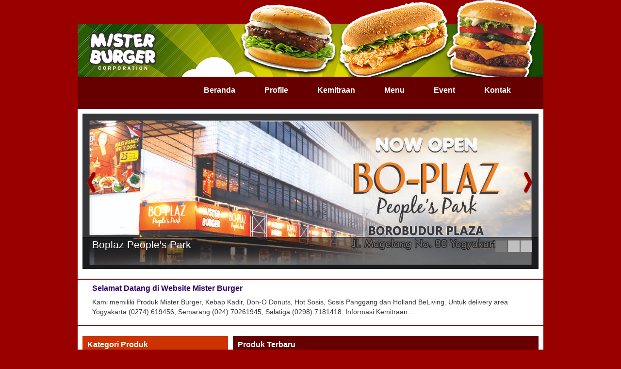

--- FILE ---
content_type: text/html
request_url: https://misterburger.co.id/
body_size: 6048
content:
<!DOCTYPE html>
<html>
	<head>
	<meta http-equiv="Content-Type" content="text/html; charset=UTF-8"/>
		<title>Halaman Utama | Mister Burger Corporation |  Mister Burger Corporation</title>
	<link rel="canonical" href="https://www.misterburger.co.id" />
		<meta http-equiv="Content-Type" content="text/html" charset="utf-8">
	    <meta name="description" content="Mister Burger pertama lahir pada tahun 1995 dengan pembukaan perdana yang bertempat di Holland Beliving Building, Jalan Jenderal Soedirman No. 48c, Yogyakarta. Hingga pada kebangkitannya di tahun 2010 telah berkembang pesat dengan tersebarnya outlet-outlet Mister Burger di berbagai daerah. Begitu juga halnya dengan varian produk yang semakin banyak, sehingga memberikan kesempatan pada para pelanggan untuk menikmati produk dari Mister Burger.
Pada saat ini, Outlet di Yogyakarta terdapat outlet 24 jam, dan outlet reguler.  kami hadir dengan outlet yang tersebar di seluruh Kota Semarang dan sekitarnya. Surakarta, juga tersebar di seluruh Kota Solo dan sekitarnya. Begitu juga halnya di Magelang dan Klaten. Pelayanan terhadap ÃƒÆ’Ã†â€™Ãƒâ€ Ã¢â‚¬â„¢ÃƒÆ’Ã¢â‚¬Â ÃƒÂ¢Ã¢â€šÂ¬Ã¢â€žÂ¢ÃƒÆ’Ã†â€™ÃƒÂ¢Ã¢â€šÂ¬Ã…Â¡ÃƒÆ’Ã¢â‚¬Å¡Ãƒâ€šÃ‚Â¢ÃƒÆ’Ã†â€™Ãƒâ€ Ã¢â‚¬â„¢ÃƒÆ’Ã¢â‚¬Å¡Ãƒâ€šÃ‚Â¢ÃƒÆ’Ã†â€™Ãƒâ€šÃ‚Â¢ÃƒÆ’Ã‚Â¢ÃƒÂ¢Ã¢â€šÂ¬Ã…Â¡Ãƒâ€šÃ‚Â¬ÃƒÆ’Ã¢â‚¬Â¦Ãƒâ€šÃ‚Â¡ÃƒÆ’Ã†â€™ÃƒÂ¢Ã¢â€šÂ¬Ã…Â¡ÃƒÆ’Ã¢â‚¬Å¡Ãƒâ€šÃ‚Â¬ÃƒÆ’Ã†â€™Ãƒâ€ Ã¢â‚¬â„¢ÃƒÆ’Ã‚Â¢ÃƒÂ¢Ã¢â‚¬Å¡Ã‚Â¬Ãƒâ€šÃ‚Â¦ÃƒÆ’Ã†â€™Ãƒâ€šÃ‚Â¢ÃƒÆ’Ã‚Â¢ÃƒÂ¢Ã¢â€šÂ¬Ã…Â¡Ãƒâ€šÃ‚Â¬ÃƒÆ’Ã¢â‚¬Â¦ÃƒÂ¢Ã¢â€šÂ¬Ã…â€œdelivery serviceÃƒÆ’Ã†â€™Ãƒâ€ Ã¢â‚¬â„¢ÃƒÆ’Ã¢â‚¬Â ÃƒÂ¢Ã¢â€šÂ¬Ã¢â€žÂ¢ÃƒÆ’Ã†â€™ÃƒÂ¢Ã¢â€šÂ¬Ã…Â¡ÃƒÆ’Ã¢â‚¬Å¡Ãƒâ€šÃ‚Â¢ÃƒÆ’Ã†â€™Ãƒâ€ Ã¢â‚¬â„¢ÃƒÆ’Ã¢â‚¬Å¡Ãƒâ€šÃ‚Â¢ÃƒÆ’Ã†â€™Ãƒâ€šÃ‚Â¢ÃƒÆ’Ã‚Â¢ÃƒÂ¢Ã¢â€šÂ¬Ã…Â¡Ãƒâ€šÃ‚Â¬ÃƒÆ’Ã¢â‚¬Â¦Ãƒâ€šÃ‚Â¡ÃƒÆ’Ã†â€™ÃƒÂ¢Ã¢â€šÂ¬Ã…Â¡ÃƒÆ’Ã¢â‚¬Å¡Ãƒâ€šÃ‚Â¬ÃƒÆ’Ã†â€™Ãƒâ€ Ã¢â‚¬â„¢ÃƒÆ’Ã‚Â¢ÃƒÂ¢Ã¢â‚¬Å¡Ã‚Â¬Ãƒâ€¦Ã‚Â¡ÃƒÆ’Ã†â€™ÃƒÂ¢Ã¢â€šÂ¬Ã…Â¡ÃƒÆ’Ã¢â‚¬Å¡Ãƒâ€šÃ‚Â di setiap kota telah kami sediakan, hal ini agar para pelanggan kami mendapatkan kemudahan (telpon dan order pesanan, akan kami antar ke tempat tujuan).
Kami hadir di berbagai event/acara agar selalu dekat dengan para pelanggan.">
	    <meta name="keyword" content="mister burger, Mr Buger, Oleh Oleh Jogja, kuliner jogja, jogja , makanan jogja, khas , event kuliner , franchise , kemitraan jogja , wisata jogja , yogyakarta , kuliner , jogjafood , burger , kebab , mie ,burger enak">
	    <!--Start of Zopim Live Chat Script-->
<script type="text/javascript">
window.$zopim||(function(d,s){var z=$zopim=function(c){z._.push(c)},$=z.s=
d.createElement(s),e=d.getElementsByTagName(s)[0];z.set=function(o){z.set.
_.push(o)};z._=[];z.set._=[];$.async=!0;$.setAttribute("charset","utf-8");
$.src="http://v2.zopim.com/?40azCtefhlY2JqaBzFhiDoLgr9ktkVTA";z.t=+new Date;$.
type="text/javascript";e.parentNode.insertBefore($,e)})(document,"script");
</script>
<!--End of Zopim Live Chat Script-->	    
		<link rel="stylesheet" href="assets/template/style.css">
		<link rel="stylesheet" href="https://www.misterburger.co.id/assets/template/custom.css">
		<script src="assets/template/js/jquery-1.7.1.js"></script>
		<!--kategori accord-->
		<script type="text/javascript" src="assets/template/js/kat/jquery.cookie.js"></script>
		<script type="text/javascript" src="assets/template/js/kat/jquery.dcjqaccordion.2.7.min.js"></script>
		<script type="text/javascript" src="assets/template/js/kat/jquery.hoverIntent.minified.js"></script>
		<script type="text/javascript">
		$(document).ready(function($){
			$('#accordion').dcAccordion({
				eventType: 'hover',
				hoverDelay: 100,
				autoClose: true,
				saveState: true,
				disableLink: false,
				speed: 'fast',
				showCount: false,
				menuClose   : true, 
				autoExpand: true,
				cookie	: 'dcjq-accordion-1',
				classExpand	 : 'dcjq-current-parent'
			});
		});
		</script>
		<!--kategori accord-->
		<!--slider need-->
		<script src="assets/template/js/slides.min.jquery.js"></script>
		<script>
			$(function(){
				$('#slides').slides({
					preload: true,
					preloadImage: 'img/loading.gif',
					effect: 'fade',
					play: 5000,
					pause: 2500,
					hoverPause: true,
					animationStart: function(current){
						$('.caption').animate({
							bottom:-35
						},100);
						if (window.console && console.log) {
							// example return of current slide number
							console.log('animationStart on slide: ', current);
						};
					},
					animationComplete: function(current){
						$('.caption').animate({
							bottom:0
						},200);
						if (window.console && console.log) {
							// example return of current slide number
							console.log('animationComplete on slide: ', current);
						};
					},
					slidesLoaded: function() {
						$('.caption').animate({
							bottom:0
						},200);
					}
				});
			});
		</script>
		<!--slider need-->
		<!--show-hide need-->
		<script src="assets/template/js/showHide.js" type="text/javascript"></script>
		<script type="text/javascript">
		$(document).ready(function(){
		   $('.show_hide').showHide({			 
				speed: 300,  // speed you want the toggle to happen	
				easing: '',  // the animation effect you want. Remove this line if you dont want an effect and if you haven't included jQuery UI
				changeText: 1, // if you dont want the button text to change, set this to 0
				showText: 'Tambah ulasan',
				hideText: 'Sembunyikan'							 
			}); 
		});
		</script>
		<!--show-hide need-->
		<!--zoom need-->		
		<script src="assets/template/js/jquery.jqzoom-core.js" type="text/javascript"></script>
		<script type="text/javascript">
			$(document).ready(function() {
				$('.jqzoom').jqzoom({
			            zoomType: 'standard',
			            lens:true,
			            preloadImages: false,
			            alwaysOn:false
			        });
			});
		</script>
		<!--zoom need-->
	</head>
	<body>
		<!--HEADER WRAPPER MULAI-->
		<div class="header-wrapper">
			<!--HEADER MULAI-->
			<div class="header">
				<div class="logo">
					<h1><a href="/"><img src="assets/gambar/logo/5f51035742db362da04a6551fd25bba6.png" alt="http://www.misterburger.co.id/"></a></h1>				</div>
				<!--TOP BANNER MULAI-->
				<div class="top-banner">
									</div>
				<!--TOP BANNER SELESAI-->
			</div>
			<!--HEADER SELESAI-->
		</div>
		<!--HEADER WRAPPER SELESAI-->
		<!--NAVIGASI WRAPPER MULAI-->
		<div class="navigasi-wrapper">
			<div class="navigasi-inner">
				<div class="navigasi">
		<ul>
			<li><a href="/">Beranda</a></li>
			<li><a href="pages/index/13/Profile">Profile</a></li>
			<li><a href="pages/index/15/Kemitraan-">Kemitraan</a></li>
			<li><a href="produk/daftar">Menu</a></li>
			<li><a href="pages/index/20/Jadwal-Event">Event</a>
				<ul>
					<li><a href="pages/index/20/Jadwal-Event">Jadwal Event</a></li>
					<li><a href="pages/index/17/Video-Event-Mister-Burger">Video</a></li>
					<li><a href="pages/index/16/Foto-Event">Foto</a></li>
					<li><a href="pages/index/18/Info-Karier-Mister-Burger">Karier</a></li>
				</ul>
			</li>
			<li><a href="pages/index/14/Kontak-Kami">Kontak</a>
				<ul>
					<li><a href="https://twitter.com/misterburger_id">Twitter</a></li>
					<li><a href="https://www.facebook.com/misterburger.id">Facebook</a></li>
				</ul>
			</li>
		</ul>				<div class="clear"></div>
				</div>
			</div>	
		</div>
		<!--NAVIGASI WRAPPER SELESAI-->		<!--SLIDER MULAI-->
		<div class="slider-wrapper">
			<div id="slides">
								<div class="slides_container">
									<div class="slide">
						<a href="www.boplaz" title="" target="_blank"><img src="assets/gambar/slider/3d05dfb7ed65a0c06a5e16ba1649e395.jpg" width="940" alt="Slide 1"></a>
						<div class="caption" style="bottom:0">
							<p><a href="www.boplaz">Boplaz People's Park</a></p>
						</div>
					</div>
										<div class="slide">
						<a href="https://twitter.com/misterburger_id" title="" target="_blank"><img src="assets/gambar/slider/c826ba9098ac5b6011ee35612661c428.jpg" width="940" alt="Slide 1"></a>
						<div class="caption" style="bottom:0">
							<p><a href="https://twitter.com/misterburger_id">Kofisyop Jln. Sudirman</a></p>
						</div>
					</div>
										<div class="slide">
						<a href="pages/index/15/Kemitraan-" title="" target="_blank"><img src="assets/gambar/slider/b93cdefb7c407419cc019dcad408cc1f.jpg" width="940" alt="Slide 1"></a>
						<div class="caption" style="bottom:0">
							<p><a href="pages/index/15/Kemitraan-">Kemitraan Mister Burger</a></p>
						</div>
					</div>
									</div>
				<a href="#" class="prev"><img src="assets/template/image/slider/prev.png" height="43" alt="Arrow Prev"></a>
				<a href="#" class="next"><img src="assets/template/image/slider/next.png" height="43" alt="Arrow Next"></a>
							</div>			
		</div>
		<!--SLIDER SELESAI-->
		<!--INFO MULAI-->
		<div class="info-wrapper">
						<div class="info">
				<div class="info-title">
					<a href="/">Selamat Datang di Website Mister Burger</a>
				</div>
				<div class="info-isi">
					<p>Kami memiliki Produk Mister Burger, Kebap Kadir, Don-O Donuts, Hot Sosis, Sosis Panggang dan Holland BeLiving. Untuk delivery area Yogyakarta (0274) 619456, Semarang (024) 70261945, Salatiga (0298) 7181418. Informasi Kemitraan&#8230;</p>
				</div>	
			</div>
					</div>
		<!--INFO SELESAI-->
		<!--MAIN WRAPPER MULAI-->
		<div class="main-wrapper">
			<!--MAIN MULAI-->
			<div class="main">
				<!--SIDEBAR MULAI-->
				<div class="sidebar sidebar-front">
					<div class="widget">
						<div class="sidebar-judul">
							Kategori Produk
						</div>
						<div class="kategori">
							<div class="graphite demo-container">
		<ul class="accordion" id="accordion" id="parent1">
			<li id="anak1"><a href="kategori/detil/1/Mister-Burger">Mister Burger</a>
				<ul class="accordion" id="accordion" id="parent2">
					<li id="anak1"><a href="kategori/detil/20/Mister-Angry-Burger">Mister Angry Burger</a></li>
					<li id="anak2"><a href="kategori/detil/13/Mister-Beef">Mister Beef</a></li>
					<li id="anak3"><a href="kategori/detil/14/Mister-Cheese">Mister Cheese</a></li>
					<li id="anak4"><a href="kategori/detil/15/Mister-Ring-On">Mister Ring On</a></li>
					<li id="anak5"><a href="kategori/detil/16/Mister-Juicy">Mister Juicy</a></li>
					<li id="anak6"><a href="kategori/detil/17/Mister-Sunny">Mister Sunny</a></li>
					<li id="anak7"><a href="kategori/detil/18/Mister-Prosperity">Mister Prosperity</a></li>
					<li id="anak8"><a href="kategori/detil/33/Mister-Burgerkids">Mister Burgerkids</a></li>
					<li id="anak9"><a href="kategori/detil/35/Mister-Ring-On-Cheese">Mister Ring On Cheese</a></li>
				</ul>
			</li>
			<li id="anak2"><a href="kategori/detil/9/Hot-Sosis">Hot Sosis</a>
				<ul class="accordion" id="accordion" id="parent2">
					<li id="anak1"><a href="kategori/detil/22/Hot-Sosis-Jumbo">Hot Sosis Jumbo</a></li>
					<li id="anak2"><a href="kategori/detil/23/Hot-Sosis-Cheese">Hot Sosis Cheese</a></li>
					<li id="anak3"><a href="kategori/detil/24/Hot-Sosis-Bolognese">Hot Sosis Bolognese</a></li>
					<li id="anak4"><a href="kategori/detil/25/Hot-Sosis-BBQ">Hot Sosis BBQ</a></li>
					<li id="anak5"><a href="kategori/detil/27/Hot-Sosis-Blackpepper">Hot Sosis Blackpepper</a></li>
				</ul>
			</li>
			<li id="anak3"><a href="kategori/detil/10/Sosis-Panggang">Sosis Panggang</a>
				<ul class="accordion" id="accordion" id="parent2">
					<li id="anak1"><a href="kategori/detil/29/Sopang-Bolognese">Sopang Bolognese</a></li>
					<li id="anak2"><a href="kategori/detil/30/Sopang-Blackpepper">Sopang Blackpepper</a></li>
					<li id="anak3"><a href="kategori/detil/49/Sosis-Keju">Sosis Keju</a></li>
					<li id="anak4"><a href="kategori/detil/38/Sopang-BBQ">Sopang BBQ</a></li>
				</ul>
			</li>
			<li id="anak4"><a href="kategori/detil/51/Kebap-Kadir">Kebap Kadir</a>
				<ul class="accordion" id="accordion" id="parent2">
					<li id="anak1"><a href="kategori/detil/52/Kebap-Kadir-Original">Kebap Kadir Original</a></li>
					<li id="anak2"><a href="kategori/detil/53/Kebap-Kadir-extra-Cheese-">Kebap Kadir (extra Cheese)</a></li>
					<li id="anak3"><a href="kategori/detil/54/Kebap-Kadir-extra-Sosis-">Kebap Kadir (extra Sosis)</a></li>
					<li id="anak4"><a href="kategori/detil/55/Kebap-Kadir-extra-Egg-">Kebap Kadir (extra Egg)</a></li>
				</ul>
			</li>
			<li id="anak5"><a href="kategori/detil/11/Beliving">Beliving</a>
				<ul class="accordion" id="accordion" id="parent2">
					<li id="anak1"><a href="kategori/detil/12/Don-O-Donuts">Don - O - Donuts</a></li>
					<li id="anak2"><a href="kategori/detil/28/Loving-Bread">Loving Bread</a></li>
					<li id="anak3"><a href="kategori/detil/31/Keleman">Keleman</a></li>
					<li id="anak4"><a href="kategori/detil/32/Cake">Cake</a></li>
					<li id="anak5"><a href="kategori/detil/36/Pesanan-Roti-Kue">Pesanan Roti & Kue</a></li>
					<li id="anak6"><a href="kategori/detil/40/Parcel-Beliving">Parcel Beliving</a></li>
				</ul>
			</li>
			<li id="anak6"><a href="kategori/detil/77/Super-Subs-Way">Super Subs Way</a>
				<ul class="accordion" id="accordion" id="parent2">
					<li id="anak1"><a href="kategori/detil/78/Super-Subs-Way-Original">Super Subs Way Original</a></li>
					<li id="anak2"><a href="kategori/detil/79/Super-Subs-Way-Cheese">Super Subs Way Cheese</a></li>
				</ul>
			</li>
			<li id="anak7"><a href="kategori/detil/41/Mister-Pizza-Round-Square-">Mister Pizza (Round & Square)</a>
				<ul class="accordion" id="accordion" id="parent2">
					<li id="anak1"><a href="kategori/detil/42/Pizza-Chicken-Crust-Mushroom">Pizza Chicken Crust Mushroom</a></li>
					<li id="anak2"><a href="kategori/detil/43/Pizza-Sausage-Bites-Classic">Pizza Sausage Bites Classic</a></li>
					<li id="anak3"><a href="kategori/detil/44/Pizza-Meat-Loven-Signature">Pizza Meat Loven Signature</a></li>
					<li id="anak4"><a href="kategori/detil/50/Pizza-Mini">Pizza Mini</a></li>
				</ul>
			</li>
			<li id="anak8"><a href="kategori/detil/19/Sandwich">Sandwich</a>
				<ul class="accordion" id="accordion" id="parent2">
					<li id="anak1"><a href="kategori/detil/21/Sandwich-Chicken-Olala">Sandwich Chicken Olala</a></li>
				</ul>
			</li>
			<li id="anak9"><a href="kategori/detil/47/Wanted-Donkey">Wanted Donkey</a>
				<ul class="accordion" id="accordion" id="parent2">
					<li id="anak1"><a href="kategori/detil/60/Coffee-Caramel">Coffee Caramel</a></li>
					<li id="anak2"><a href="kategori/detil/61/Huzlenut">Huzlenut</a></li>
					<li id="anak3"><a href="kategori/detil/62/Tiramitzu">Tiramitzu</a></li>
					<li id="anak4"><a href="kategori/detil/63/Cappuccino">Cappuccino</a></li>
					<li id="anak5"><a href="kategori/detil/64/Moccaccino">Moccaccino</a></li>
					<li id="anak6"><a href="kategori/detil/65/Choco-Caramel">Choco Caramel</a></li>
					<li id="anak7"><a href="kategori/detil/66/Wanila-WD">Wanila WD</a></li>
					<li id="anak8"><a href="kategori/detil/67/Avocado-WD">Avocado WD</a></li>
					<li id="anak9"><a href="kategori/detil/68/Mango-WD">Mango WD</a></li>
					<li id="anak10"><a href="kategori/detil/69/Orange-WD">Orange WD</a></li>
					<li id="anak11"><a href="kategori/detil/70/Grape-WD">Grape WD</a></li>
					<li id="anak12"><a href="kategori/detil/71/Strawberry-WD">Strawberry WD</a></li>
					<li id="anak13"><a href="kategori/detil/72/Bubble-Gum">Bubble Gum</a></li>
					<li id="anak14"><a href="kategori/detil/73/Durian">Durian</a></li>
					<li id="anak15"><a href="kategori/detil/74/Green-Tea">Green Tea</a></li>
					<li id="anak16"><a href="kategori/detil/75/Instant-Tea">Instant Tea</a></li>
					<li id="anak17"><a href="kategori/detil/76/Peppermint">Peppermint</a></li>
				</ul>
			</li>
			<li id="anak10"><a href="kategori/detil/48/Chicken-Roasted">Chicken Roasted</a>
				<ul class="accordion" id="accordion" id="parent2">
					<li id="anak1"><a href="kategori/detil/56/Chicken-Roasted-Dada">Chicken Roasted Dada</a></li>
					<li id="anak2"><a href="kategori/detil/58/Chicken-Roasted-Paha-Atas">Chicken Roasted Paha Atas</a></li>
					<li id="anak3"><a href="kategori/detil/59/Chicken-Roasted-Ayam-Utuh">Chicken Roasted Ayam Utuh</a></li>
				</ul>
			</li>
			<li id="anak11"><a href="kategori/detil/80/Street-Snacks">Street Snacks</a>
				<ul class="accordion" id="accordion" id="parent2">
					<li id="anak1"><a href="kategori/detil/81/Beef-Frank">Beef Frank</a></li>
					<li id="anak2"><a href="kategori/detil/82/Onion-Ring">Onion Ring</a></li>
					<li id="anak3"><a href="kategori/detil/83/Crispy-Chicken-Stick">Crispy Chicken Stick</a></li>
					<li id="anak4"><a href="kategori/detil/84/Chicken-Street">Chicken Street</a></li>
					<li id="anak5"><a href="kategori/detil/85/French-Fries">French Fries</a></li>
				</ul>
			</li>
		</ul>								
															</div>
							<div class="clear"></div>
						</div>
					</div>
												<div class="widget">
								<a class="twitter-timeline" data-dnt="true" href="https://twitter.com/misterburger_id" data-widget-id="521919265356525568">Tweet oleh @misterburger_id</a>
            <script>!function(d,s,id){var js,fjs=d.getElementsByTagName(s)[0],p=/^http:/.test(d.location)?'http':'https';if(!d.getElementById(id)){js=d.createElement(s);js.id=id;js.src=p+"://platform.twitter.com/widgets.js";fjs.parentNode.insertBefore(js,fjs);}}(document,"script","twitter-wjs");</script>
<p></p>
<iframe src="https://www.facebook.com/plugins/likebox.php?href=https%3A%2F%2Fwww.facebook.com%2Fmisterburger.id&amp;width&amp;height=550&amp;colorscheme=light&amp;show_faces=true&amp;header=true&amp;stream=true&amp;show_border=true" scrolling="no" frameborder="0" style="border:none; overflow:hidden; height:530px;" allowtransparency="true"></iframe>							</div>
				</div>
				<!--SIDEBAR SELESAI-->
				<!--KONTEN PRODUK MULAI-->
				<div class="konten-produk konten-produk-front">
					<div class="produk-judul">
						Produk Terbaru
					</div>
					<div>
														<div class="tumb-produk tumb-produk-front">
									<div class="tumb-produk-judul">
										<a href="produk/detail/53/Kebap-Kadir-extra-Egg-">Kebap Kadir (extra Egg)</a>
									</div>
																			<a href="produk/detail/53/Kebap-Kadir-extra-Egg-"><img src="assets/gambar/produk/339e839f0c4b77ae3090618a69342627.jpg" alt=""></a>
																		<div class="tumb-produk-keterangan">
										<span></span><span><a href="produk/detail/53/Kebap-Kadir-extra-Egg-">Detail Produk</a></span>
									</div>
								</div>
															<div class="tumb-produk tumb-produk-front">
									<div class="tumb-produk-judul">
										<a href="produk/detail/49/Kebap-Kadir-Original">Kebap Kadir Original</a>
									</div>
																			<a href="produk/detail/49/Kebap-Kadir-Original"><img src="assets/gambar/produk/857dba05c25003ddf476d6ed9ca7aab7.jpg" alt=""></a>
																		<div class="tumb-produk-keterangan">
										<span></span><span><a href="produk/detail/49/Kebap-Kadir-Original">Detail Produk</a></span>
									</div>
								</div>
															<div class="tumb-produk tumb-produk-front">
									<div class="tumb-produk-judul">
										<a href="produk/detail/51/Kebap-Kadir-extra-Cheese-">Kebap Kadir (extra Cheese)</a>
									</div>
																			<a href="produk/detail/51/Kebap-Kadir-extra-Cheese-"><img src="assets/gambar/produk/6578b9d56fc82be3f2d2bfb883eed4a0.jpg" alt=""></a>
																		<div class="tumb-produk-keterangan">
										<span></span><span><a href="produk/detail/51/Kebap-Kadir-extra-Cheese-">Detail Produk</a></span>
									</div>
								</div>
															<div class="tumb-produk tumb-produk-front">
									<div class="tumb-produk-judul">
										<a href="produk/detail/52/Kebap-Kadir-extra-Sosis-">Kebap Kadir (extra Sosis)</a>
									</div>
																			<a href="produk/detail/52/Kebap-Kadir-extra-Sosis-"><img src="assets/gambar/produk/960fa35b8de28d5b7e9b52c0f4898a1f.jpg" alt=""></a>
																		<div class="tumb-produk-keterangan">
										<span></span><span><a href="produk/detail/52/Kebap-Kadir-extra-Sosis-">Detail Produk</a></span>
									</div>
								</div>
															<div class="tumb-produk tumb-produk-front">
									<div class="tumb-produk-judul">
										<a href="produk/detail/48/Mister-Burgerkids">Mister Burgerkids</a>
									</div>
																			<a href="produk/detail/48/Mister-Burgerkids"><img src="assets/gambar/produk/f2b9ec6a7bd8d3c8f8e38919b02400b5.jpg" alt=""></a>
																		<div class="tumb-produk-keterangan">
										<span></span><span><a href="produk/detail/48/Mister-Burgerkids">Detail Produk</a></span>
									</div>
								</div>
															<div class="tumb-produk tumb-produk-front">
									<div class="tumb-produk-judul">
										<a href="produk/detail/31/Mister-Prosperity">Mister Prosperity</a>
									</div>
																			<a href="produk/detail/31/Mister-Prosperity"><img src="assets/gambar/produk/fd303496d580dd844257c57ab9a1a1c0.jpg" alt=""></a>
																		<div class="tumb-produk-keterangan">
										<span></span><span><a href="produk/detail/31/Mister-Prosperity">Detail Produk</a></span>
									</div>
								</div>
							<div class="clear"></div>
					</div>
				</div>
				<!--KONTEN PRODUK SELESAI-->
				<div class="clear"></div>
			</div>
			<!--MAIN SELESAI-->
			<div class="clear"></div>
		</div>			
		<!--MAIN WRAPPER SELESAI-->
		<!--FOOTER MULAI-->
		<div class="footer-wrapper">
			<div class="footer">
								<div class="footer-widget">
						<h3><a href="pages/index/13/Profile">Tentang Kami</a></h3>
						<div class="footer-widget-isi">				
							<p>Mister Burger pertama lahir pada tahun 1995 dengan pembukaan perdana yang bertempat di Holland Beliving Building, Jalan Jenderal Soedirman No. 48c, Yogyakarta. Hingga pada kebangkitannya di tahun 2010 telah berkembang pesat dengan tersebarnya outlet-outlet Mister Burger di berbagai daerah. Begitu juga halnya dengan varian produk yang semakin banyak, sehingga memberikan kesempatan pada para pelanggan untuk menikmati produk dari Mister Burger.</p>
						</div>
					</div>
										<div class="footer-widget">
						<h3><a href="pages/index/15/Kemitraan-">Kemitraan</a></h3>
						<div class="footer-widget-isi">				
							<p>Kami dari Management MISTER BURGER CORPORATION membuka kesempatan kali ini untuk Kemitraan. Kami dari Management MISTER BURGER CORPORATION optimis bahwa kami menyajikan berbagai macam produk MISTER BURGER cepat saji yang lezat dan nikmat ini akan mendulang sukses bagi mitranya.</p>
						</div>
					</div>
										<div class="footer-widget">
						<h3><a href="pages/index/14/Kontak-Kami">Pusat Bantuan</a></h3>
						<div class="footer-widget-isi">				
							<p>Dapatkan Layanan Terbaik, oleh karena itu, jika anda mengalami kesulitan jangan sungkan langsung menghubungi kami</p>
						</div>
					</div>
									<div class="clear"></div>
				<div class="copyright">
					<div class="credit">
						<div class="menu-bawah">
						<div class="menu-bawah"><a href="/">Home</a><a href="pages/index/14/Kontak-Kami">Hubungi Kami</a><a href="pages/index/13/Profile">Tentang Kami</a><a href="pages/index/15/Kemitraan-">Kemitraan</a><a href="https://twitter.com/misterburger_id">Twitter</a><a href="https://www.facebook.com/misterburger.id">Facebook</a></div>						</div>
					</div>
					<p>Kami memiliki Produk Mister Burger, Don-O Donuts, Hot Sosis, Sosis Panggang dan Holland Beliving. Untuk delivery area Yogyakarta (0274)619456 , Semarang (024)70261945, Salatiga (0298)7181418. Informasi Kemitraan HOTLINE +62811255222 / +6281804399900 	Jalan Magelang km 4.7, Yogyakarta</p>
				</div>
			</div>		
		</div>
		<!--FOOTER SELESAI-->
	<center><font size="2">This is the free demo result. You can also download a <a href="https://www.waybackmachinedownloads.com">complete website</a> from <a href="https://archive.org">archive.org</a>.</font></center><script defer src="https://static.cloudflareinsights.com/beacon.min.js/vcd15cbe7772f49c399c6a5babf22c1241717689176015" integrity="sha512-ZpsOmlRQV6y907TI0dKBHq9Md29nnaEIPlkf84rnaERnq6zvWvPUqr2ft8M1aS28oN72PdrCzSjY4U6VaAw1EQ==" data-cf-beacon='{"version":"2024.11.0","token":"42eb83a5d2a94f95a89e20a2ec87b803","r":1,"server_timing":{"name":{"cfCacheStatus":true,"cfEdge":true,"cfExtPri":true,"cfL4":true,"cfOrigin":true,"cfSpeedBrain":true},"location_startswith":null}}' crossorigin="anonymous"></script>
</body>
</html>

--- FILE ---
content_type: text/css
request_url: https://misterburger.co.id/assets/template/style.css
body_size: 6581
content:
/*===================================================
 *
 *
 *	Name		: Otomotif
 *	Description	: hello...
 *	Author		: We are the champion
 *	Version		: 1.0
 *
 *
===================================================*/





/*-----------------------------------------------------

	TABLE OF CONTENT

	1.	GENERAL
	2.	TIPOGRAFI
	3.	HEADER
	4.	SLIDER
	5.	WIDGET KIRI
	6.	PRODUK TERBARU
	7.	SIDEBAR
	8.	DAFTAR PRODUK
	9.	DETAIL PRODUK
	10.	FOOTER

-----------------------------------------------------*/


/*===================================================
	1.	GENERAL
===================================================*/
/* http://meyerweb.com/eric/tools/css/reset/ 
   v2.0 | 20110126
   License: none (public domain)
*/

html, body, div, span, applet, object, iframe,
h1, h2, h3, h4, h5, h6, p, blockquote, pre,
a, abbr, acronym, address, big, cite, code,
del, dfn, em, img, ins, kbd, q, s, samp,
small, strike, sub, sup, tt, var,
center,
dl, dt, dd, ol, ul, li,
fieldset, form, label, legend,
table, caption, tbody, tfoot, thead, tr, th, td,
article, aside, canvas, details, embed, 
figure, figcaption, footer, header, hgroup, 
menu, nav, output, ruby, section, summary,
time, mark, audio, video {
	margin: 0;
	padding: 0;
	border: 0;
	font-size: 100%;
	font: inherit;
	vertical-align: baseline;
}
/* HTML5 display-role reset for older browsers */
article, aside, details, figcaption, figure, 
footer, header, hgroup, menu, nav, section {
	display: block;
}
body {
	line-height: 1;
}
ol, ul {
	list-style: none;
}
blockquote, q {
	quotes: none;
}
blockquote:before, blockquote:after,
q:before, q:after {
	content: '';
	content: none;
}
table {
	border-collapse: collapse;
	border-spacing: 0;
}

body {
	background: #990000;
	margin: 0px;
	font-size: 16px;
	color: #818181;
	font-family: Arial, Helvetica, sans-serif
}

.clear {
	clear: both;
}
* {
	outline: none;
}
img {
    vertical-align: middle;
}

p {
	line-height: 20px
}
a {
	color: #330066
}
a, a img {
	text-decoration: none;
	outline: none;
	border: none;
}

input:focus {
	background: #ffffff;
	border: solid 2px #bbbbbb; 
}
label {
	display: inline;
}

.kanan {
	float: right;
}
.kiri {
	float: left
}
.tengah {
	text-align: center;
}

/* `Headings
----------------------------------------------------------------------------------------------------*/

h1 {
	font-size: 25px;
}

h2 {
	font-size: 23px;
}

h3 {
	font-size: 21px;
}

h4 {
	font-size: 19px;
}

h5 {
	font-size: 17px;
}

h6 {
	font-size: 15px;
}

/* `Spacing
--------------------------*/

ol {
	list-style: decimal;
}

ul {
	list-style: disc;
}

li {
	margin-left: 30px;
}

p,
dl,
hr,
h1,
h2,
h3,
h4,
h5,
h6,
pre,
table,
address,
fieldset {
	margin-bottom: 20px;
}


/*===================================================
	3.	HEADER
===================================================*/
.header-wrapper {
	height: 158px;
}
.header {
	background: url(image/header-bg.png) top right no-repeat;
	width: 960px;
	height: 160px;
	margin: auto;
}
.logo {
	padding-top: 60px;
	float: left;
	width: 230px;
}
.logo img {
	max-width: 210px;
	max-height: 90px;
	margin-left:20px;
}
.top-banner {
	margin-top: 30px;
	float: right;
}



/*===================================================
	.	NAVIGASI
===================================================*/
.navigasi-wrapper {
	//margin-bottom: 10px;
}
.navigasi {
	width: 960px;
	min-height: 50px;
	margin: 0 auto;
	background: #660000;
	border-bottom: 10px solid #660000;
}
.navigasi li:hover a {
	background: #660000;
}
.navigasi ul li {
	margin: 20px;
	float: left;
	list-style: none;
	position: relative;
}
.navigasi ul li a {
	padding: 19px 10px 12px 10px;
	color: #ffffff;
	font-weight: bold;
    white-space: nowrap;
}
.navigasi ul li a:hover {
	color: #cccccc;
	background: #660000;
}
.navigasi ul ul {
	margin-top:13px;
	z-index: 999;
	display: none;
	position: absolute;
}
.navigasi ul li:hover > ul {
	display: block;
	position: absolute
}
.navigasi ul li ul li a {
	padding: 10px;
	display: block;
	padding-right: 100px;
}
.navigasi ul li ul li a:hover {
	color: #960000;
}
.navigasi ul li ul {
	margin-left: 10px;
}
.navigasi ul ul li {
	color: #5b8100;
	list-style-position: inside;
	padding-left: 0px;
	margin: 0px 0 0 0px;
	background: #660000;
	float: none;
	position: relative;
	border-bottom: solid 1px #853333;
}
.navigasi ul ul li:hover {
	color: #ffffff
}
.navigasi li ul li:last-child {
	padding-bottom: 8px;
	border-radius: 0 0 10px 10px;
}

/*dropdown 2*/
.navigasi ul ul ul {
	margin-top:0px;
	z-index: 999;
	display: none;
	position: absolute;
	visibility: hidden;
}
.navigasi ul li ul li:hover > ul {
	visibility: visible;
	position: absolute;
}
.navigasi ul li ul li ul {
	left: 100%;
	margin-top: -36px;
	position: relative;
	//border-left: solid 1px #ccc;
	margin-left: 0
}
.navigasi ul li ul li ul li a {
	width: 200px;
	padding-right: 0;
}



/*===================================================
	.	SLIDER
===================================================*/
.slider-wrapper {
	margin: 0 auto;
	width: 960px;
	//margin-top: 10px;
	background: #ffffff
}
.slider {
	width: 960px;
	height: 360px;
	background: #e7e7e7;
	margin:0 auto;
}

/*
	Slideshow
*/

#slides {
	position: relative;
	background: #ffffff;
	padding: 10px;
	z-index: 100;
}

/*
	Slides container
	Important:
	Set the width of your slides container
	Set to display none, prevents content flash
*/

.slides_container {
	margin: 0 auto;
	width:940px;
	overflow:hidden;
	position:relative;
	display:none;

	z-index: -99
}

/*
	Each slide
	Important:
	Set the width of your slides
	If height not specified height will be set by the slide content
	Set to display block
*/

.slides_container div.slide {
	width:940px;
	height:320px;
	display:block;
}

#slides .next,#slides .prev {
	position:absolute;
	top:130px;
	margin-left: 10px;
	width:24px;
	height:43px;
	display:block;
	z-index:101;
}

#slides .next {
	margin-left: 910px
}

.pagination {
	z-index: 10000;
	float: right;
	margin: -60px -10px 0px 0px;
	width:100px;
	//background: red
}

.pagination li {
	float:left;
	margin:1px 1px;
	list-style:none;
}

.pagination li a {
	display:block;
	width:24px;
	height:0;
	padding-top:24px;
	background-image:url(image/slider/botton-slide.png);
	background-position:0 0;
	float:left;
	overflow:hidden;
}

.pagination li.current a {
	//background-position:0 -12px;
	background-image:url(image/slider/botton-slide-aktif.png);
}

.caption {
	z-index:500;
	position:absolute;
	bottom:-35px;
	left:0;
	height:60px;
	padding:5px 20px 0 20px;
	background:#000;
	background:rgba(0,0,0,.5);
	width:940px;
	font-size:1.3em;
	line-height:1.33;
	color:#fff;
	border-top:1px solid #000;
	text-shadow:none;
}
.caption p {
	padding-right: 100px;	
}
.caption a {
	color: #ffffff;
}


/*===================================================
	.	INFO
===================================================*/
.info-wrapper {	
	width: 960px;
	margin: 0 auto;
	padding: 10px 0;
	background: #ffffff
}
.info {
	padding: 10px 30px 0px 30px;
	height: 84px;
	border-top: solid 2px #660000;
	border-bottom: solid 2px #660000;
	color: #444444;
	background: #ffffff;
}
.info-title {
	color: #666666;
	font-weight: bold;
	margin-bottom: 10px;
}
.info-isi {
	font-size: 14px;
	color: #333333
}


/*===================================================
	.	BREADCRUMB
===================================================*/
.breadcrumb-wrapper {	
	width: 960px;
	margin: 0px auto;
	padding: 10px 0;
	background: #ffffff
}
.breadcrumb {
	padding: 5px 30px 5px 30px;
	border-top: solid 1px #dddddd;
	border-bottom: solid 1px #dddddd;
	color: #333333;
	background: #ffffff;
	text-transform: uppercase;
	font-weight: bold;
	font-size: 10px;
	text-align: baseline;
}


/*===================================================
	.	MAIN WRAPPER
===================================================*/
.main-wrapper {
	//margin-bottom: 20px;
}
.main {
	padding-top: 10px;
	padding-bottom: 30px;
	width: 960px;
	margin: auto;
	background: #ffffff;
}
.fullpage {
	margin: 0 20px 20px 20px;
	padding-bottom: 30px;
}
.single {
	padding-left: 20px;
}
h2.page-title {
	font-size: 23px;
	line-height: 32px;
	margin-bottom: 10px;
}
.tanggal {
	margin-bottom: 20px;
}

/*===================================================
	.	WIDGET KIRI
===================================================*/
.sidebar {
	float: left;
}
.sidebar-front {
	width: 300px;	
	padding-left: 10px;	
}
.sidebar-judul {
	padding: 10px;
	height: 20px;
	color: #ffffff;
	background: #cc3300;
	font-weight: bold;
	border-bottom: solid 3px #ff9999;
}
.keranjang-belanja {
	background: #ffffff;
	margin-bottom: 20px;
}
.keranjang-belanja-detail {
	background: #ffffff;
	font-weight: bold;
	text-transform: uppercase;
	font-size: 14px;
	height: 70px;
	color: #666666;
	padding: 15px 10px 5px 145px;
}
.keranjang-belanja-detail p {
	margin-bottom: 5px;
}
.widget {
	margin-bottom: 20px;
}
.widget-isi {
	//margin-left: 10px;
}
.widget img {
	max-width: 300px;
	text-align: center;
}

.tombol-next {
	margin-right: 5px
} 
.sidebar-list {
	width: 300px;
	padding-left: 10px;
}

.widget ul {
	//padding-top: 10px;
}
.widget ul li {
	//padding: 5px;
	text-transform: capitalize;
	font-weight: bold;
	list-style: disc;
	list-style-position: inside;
	color: #330066;
	display: list-item;
}
.widget ul li a:hover {
	text-decoration: underline;
}

/*===================================================
	.	PRODUK TERBARU
===================================================*/
.konten-produk {
	float: right;
}
.konten-produk-front {	
	width: 630px;
	padding-right: 10px;
}
.produk-judul {
	padding: 10px;
	height: 20px;
	color: #ffffff;
	background: #660000;
	font-weight: bold;
	border-bottom: solid 3px #cc3300;
}

.tumb-produk {
	float: left;
	background: #666666
}
.tumb-produk:hover {
	background: #dddddd
}
.tumb-produk-front {	
	padding: 5px;
	margin: 20px 0px 0px 0px;
	width: 300px;
	height: 300px;
}
.tumb-produk-front:nth-child(2n+1) {
	margin-right: 10px;
}
.tumb-produk-front img {
	height: 300px;
	width: 300px;
}
.tumb-produk-judul {
	background: rgba(204, 51, 0 , .8);
	position: absolute;
	font-weight: bold;
	width: 280px;
	padding: 10px;
	color: #ffffff
}
.tumb-produk-keterangan {
	background: rgba(102, 102, 102 , .8);
	font-weight: bold;
	width: 280px;
	padding: 10px;
	margin-top: -35px;
	//position: absolute;
	position: relative;
	//bottom: -165px;
	color: #ffffff;
}
.tumb-produk-keterangan span.kanan {
	font-weight: normal;
}
.tumb-produk-keterangan a, .tumb-produk-judul a {
	color: #ffffff;
	text-decoration: none;
}
.tumb-produk-keterangan a:hover {
	text-decoration: none;
}


/*===================================================
	.	SIDEBAR
===================================================*/
.kategori {
	background: #ffffff;
	font-size: 14px;
	//padding: 10px 30px;
}

/*kategori accord*/
.graphite .accordion{
    margin: 0; 
    padding: 0; 
}
.graphite ul {
    margin-left: 0
}
.graphite ul li {
    border-bottom: 1px solid #d7d7d7; 
    border-top: 1px solid #e1e1e1;     
}
.graphite ul li ul li {
    border-bottom: 1px solid #d7d7d7; 
    border-top: 1px solid #e1e1e1; 
}
.graphite ul li ul li a {
    padding-left: 20px;
    margin-left: 20px;    
}
.graphite ul li {
    background: #d9d9d9;
    list-style: none;
}
.graphite ul li a {
    list-style: none;
}

.graphite ul li a:hover {
    background: #660000;
    color: #ffffff
}


/*******/
.graphite .accordion{
    font: bold 14px Arial, sans-serif; 
    border-top: 1px solid #666666; 
    /*border-right: 1px solid #111; 
    border-left: 1px solid #111;*/
}
.graphite .accordion{
    margin: 0; 
    padding: 0; 
    border: none;
    background: #aaaaaa
}
.graphite .accordion li a {
    padding-left: 50px;
}
.graphite .accordion a {
    padding: 8px 10px 8px 50px; 
    background: #e7e7e7 url(http://misterburger.co.id/assets/template/images/bg_black.pngc) repeat-x 0 -1px; 
    text-decoration:none; 
    display: block; 
    color: #666666; 
    /*border-bottom: 1px solid #d7d7d7; 
    border-top: 1px solid #e1e1e1; */
    position: relative;
}
.graphite .accordion ul li ul li a {
    border: none;
}
.graphite .accordion ul li a {
    background: none;
    font-weight: normal;
}
.graphite .accordion ul li ul li a {
    margin-left: 50px;
}
.graphite .accordion ul li ul li ul li a {
    margin-left: 80px;
}
.graphite .accordion ul li ul li ul li {
    font-weight: normal;
}
.graphite .accordion ul a {
    //background: #d9d9d9;
}
.graphite .accordion a.dcjq-parent {
    //background: #e7e7e7 url(http://misterburger.co.id/assets/template/images/bg_black.pngc) repeat-x 0 -1px;
}
.graphite .accordion a.dcjq-parent:hover {
    //background: #b8de5d;
}
.graphite .accordion ul li a.dcjq-parent:hover {
    background: ;
}
.graphite .accordion a.dcjq-parent.active {
}
.graphite .accordion a .dcjq-icon {
    position: absolute; 
    top: 50%; 
    left: 14px; 
    width: 34px; 
    margin-top: -17px; 
    height: 34px; 
    background: url(image/arrow_black_right.png) no-repeat 0 center;
}
.graphite .accordion a.dcjq-parent.active .dcjq-icon {
    background: url(image/arrow_black_down.png) no-repeat 0 center;}
.graphite .accordion a:hover {
    
}
.graphite .accordion li:hover {
    background: #660000; 
    color: #fff;
}
.graphite .accordion a:active{

}

.graphite ul, .graphite ol, .graphite li {
	border:0;
	outline:none;
	margin:0;
	padding:0;
	list-style: none;
}
.clear {
	clear: both;
}

.dcjq-count {
	float: right;
}


/*===================================================
	.	DAFTAR PRODUK
===================================================*/
.konten-produk-list {
	width: 630px;
	padding-right: 10px;
}
.tumb-produk-list {	
	padding: 5px;
	width: 100px;
}
.tumb-produk-list img {
	width: 100px;
	height: 100px;
}
.list-produk-wrapper {
	padding-top: 20px;
}
.list-produk {
	margin: 10px 0 20px 30px;
	background: url(image/list-produk-bg.png) no-repeat center bottom;
	padding-bottom: 20px;
}
.list-produk:last-child {
	background: none
}
.keterangan-produk {
	float: right;
	width: 440px;
	padding-right: 30px;
}
.keterangan-produk-title a {
	color: #cc3300;
	font-weight: bold;
}
.keterangan-produk-title a:hover {
	text-decoration: underline;
}
.keterangan-produk-isi {
	margin-top: 20px;
	color: #818181;
	font-size: 14px;
	line-height: 18px;
}
.label-tombol {
	margin-top: 20px;
}
.label-harga {
	margin-top: 20px;
	color: #cc3300;
	font-size: 18px;
	font-weight: bold;
}


/*===================================================
	.	DETAIL PRODUK
===================================================*/
.preview-image {
	width: 290px;
	margin-left: 20px;
	padding: 5px;
	background: #e7e7e7;
	float: left;
}
.preview-keterangan {
	width: 540px;
	padding: 0 10px 0 0;
	float: right;
	color: #818181;
	font-size: 14px
}
.preview-keterangan-detail {
}
.preview-keterangan-detail ol, .preview-keterangan-detail ul {
	margin-bottom: 20px
}
.preview-keterangan h2 {
	color: #cc3300;
	font-size: 24px;
	font-weight: bold;
	padding-bottom: 10px;
	border-bottom: solid 2px #ffffff;
	text-shadow: 2px 1px 0 #ffffff;
}
.preview-keterangan h3 {
	color: #cc3300;
	font-size: 16px;
	font-weight: bold;
	margin: 10px 0 10px 0;
}
.preview-keterangan table {
	margin: 30px 0 20px 0;
	border-collapse: collapse;
	font-weight: bold;
}
.preview-keterangan td {
	padding: 5px;
}
.botton {
	margin-top: 60px;
	text-align: center;
}
.preview-kontak {
	padding: 20px;
	margin: 20px auto;
	background: #e5e5e5;
}


/*Zoom*/
.zoomPad{
	position:relative;
	float:left;
	z-index:99;
	cursor:crosshair;
}
.zoomPad img {
	border: none;
}


.zoomPreload{
   -moz-opacity:0.8;
   opacity: 0.8;
   filter: alpha(opacity = 80);
   color: #333;
   font-size: 12px;
   font-family: Tahoma;
   text-decoration: none;
   border: 1px solid #CCC;
   background-color: white;
   padding: 8px;
   text-align:center;
   background-image: url(http://misterburger.co.id/assets/template/images/zoomloader.gif);
   background-repeat: no-repeat;
   background-position: 43px 30px;
   z-index:110;
   width:90px;
   height:43px;
   position:absolute;
   top:0px;
   left:0px;
    * width:100px;
    * height:49px;
}

.zoomPup{
	overflow:hidden;
	background-color: #FFF;
	-moz-opacity:0.6;
	opacity: 0.6;
	filter: alpha(opacity = 60);
	z-index:120;
	position:absolute;
	border:1px solid #CCC;
	z-index:101;
	cursor:crosshair;
}

.zoomOverlay{
	position:absolute;
	left:0px;
	top:0px;
	background:#FFF;
	/*opacity:0.5;*/
	z-index:5000;
	width:100%;
	height:100%;
	display:none;
 	z-index:101;
}

.zoomWindow{
	position:absolute;
	left:110%;
	top:40px;
	background:#FFF;
	z-index:6000;
	height:auto;
 	z-index:10000;
 	z-index:110;
 	box-shadow: 0px 0px 10px #333333, 0px 0px 60px #999999;
 	width: 635px;
 	height: 400px;
}
.zoomWrapper{
	position:relative;
	border:0px solid #999;
 	z-index:110;
}
.zoomWrapperTitle{
	display:block;
	background:#999;
	color:#FFF;
	height:18px;
	line-height:18px;
	width:100%;
 	overflow:hidden;
	text-align:center;
	font-size:10px;
 	position:absolute;
 	top:0px;
 	left:0px;
 	z-index:120;
 	-moz-opacity:0.6;
 	opacity: 0.6;
 	filter: alpha(opacity = 60);
}
.zoomWrapperImage{
	display:block;
 	position:relative;
 	overflow:hidden;
 	z-index:110;

}
.zoomWrapperImage img{
 	border:0px;
 	display:block;
 	position:absolute;
 	z-index:101;
}

.zoomIframe{
 	z-index: -1;
 	filter:alpha(opacity=0);
 	-moz-opacity: 0.80;
 	opacity: 0.80;
 	position:absolute;
 	display:block;
}

.clearfix:after{
	clear:both;
	content:".";
	display:block;
	font-size:0;
	height:0;
	line-height:0;
	visibility:hidden;
}
.clearfix{
	display:block;
	zoom:1
}
ul#thumblist{
	display:block; 
	margin: 4px;
}
ul#thumblist li{
	float:left;
	margin-right:2px;
	margin-left: 0;
	list-style:none;
}
ul#thumblist li a{
	display:block;
	border:1px solid #CCC;
}
ul#thumblist li a.zoomThumbActive{
    border:1px solid #777777;
}
.jqzoom{
	text-decoration:none;
	float:left;
}


/*Check Box*/
.regular-checkbox {
	display: none;
}

.regular-checkbox + label {
	cursor: pointer;
	content: '';
	background-color: #fafafa;
	border: 1px solid #cacece;
	box-shadow: 0 1px 2px rgba(0,0,0,0.05), inset 0px -15px 10px -12px rgba(0,0,0,0.05);
	padding: 9px;
	border-radius: 3px;
	display: inline-block;
	position: relative;
}

.regular-checkbox + label  + span {
	position: relative;
	float: left;
}

.regular-checkbox + label:active, .regular-checkbox:checked + label:active {
	box-shadow: 0 1px 2px rgba(0,0,0,0.05), inset 0px 1px 3px rgba(0,0,0,0.1);
}

.regular-checkbox:checked + label {
	//background-color: #ccc;
	border: 1px solid #adb8c0;
	box-shadow: 0 1px 2px rgba(0,0,0,0.05), inset 0px -15px 10px -12px rgba(0,0,0,0.05), inset 15px 10px -12px rgba(255,255,255,0.1);
	color: #99a1a7;
}
.regular-checkbox + label:after {
	content: '';
	font-size: 28px;
	position: absolute;
	top: 0px;
	left: 6px;
	color: #99a1a7;
}
.regular-checkbox:checked + label:after {
	content: '\2714';
	font-size: 14px;
	position: absolute;
	top: 0px;
	left: 3px;
	color: #86b11f;
}


.big-checkbox + label {
	padding: 18px;
}

.big-checkbox:checked + label:after {
	font-size: 28px;
	left: 6px;
}


/*Price Check*/
table.price-check tr td {
	padding: 10px
}
table.price-check tr {
	padding-bottom: 5px;
}




.deskripsi-produk {
	padding: 20px;
}
.deskripsi-produk h3 {
	color: #cc3300;
	font-size: 16px;
	font-weight: bold;
}
.deskripsi-produk table {
	margin-top: 20px;
	margin-left: 20px;
	font-size: 14px;
	color: #818181;
}
.deskripsi-produk td {
	padding: 3px;
}


.review-konsumen {
	color: #818181;
	padding: 20px 50px 20px 20px;
}
#review-konsumen {
	display: none;
}
.review-konsumen h3 {
	color: #cc3300;
	font-size: 16px;
	font-weight: bold;
}
.review-konsumen-list {
	margin-top: 20px;
	margin-left: 20px;
	padding-bottom: 40px;
	background: url(image/review-line-bottom.png) bottom no-repeat;
}
.review-konsumen-list:last-child {
	background: none
}
.review-judul {
	color: #818181;
	font-weight: bold;
	margin-bottom: 2px;
}
.review-meta {
	color: #818181 ;
	font-size: 11px;
	font-weight: bold;
	margin-bottom: 20px;
}
.review-isi {
	font-size: 14px;
}




.related-produk {
	padding: 20px;
	margin-top: 20px;
	border-top: solid 1px #cccccc;
}
.related-produk h3 {
	color: #cc3300;
	font-size: 16px;
	font-weight: bold;
}
.related-produk-list {
	float: left;
	margin-top: 20px;
	margin-left: 20px;
	margin-right: 60px;
}
.related-produk-list img {
	margin-bottom: 10px;
	height: 100px;
}
.nama-produk-related a {
	color: #cc3300;
	font-size: 14px;
	font-weight: bold;

}
.chat-with-us {
	padding: 22px 20px;
	width: 250px;
	height: 120px;
	text-align: right;
	float: left;
	background: #ffffff;
	font-size: 50px;
	font-weight: bold;
}
.chat-with-us a {
	color: #660000;
}
.chat-with-us a:hover {
	color: #cc3300
}
.pay-method-wrapper {
	width: 580px;
	float: right;
	background: #cc3300;
}
.pay-method {
	padding: 20px;
	background: #ffffff;
	margin-left: 60px;
}
.pay-method-title {
	color:#cc3300;
	font-weight: bold;
}
.pay-method-isi {
	margin-top: 10px;
	margin-bottom: 20px;
	color: #818181;
	line-height: 16px;
	font-size: 12px;
}

/*===================================================
	.	CHECKOUT
===================================================*/
.checkout-table table, .invoice-table table {
	width: 100%;
	font-size: 14px;
}
.checkout-table thead {
	background: #e7e7e7;
	text-align: center;
	color: #330066;
	font-weight: bold;
}
.checkout-table thead td {	
	padding: 10px 0
}
.checkout-table tbody td {
	padding: 5px;
	text-align: center;
	font-weight: bold;
	vertical-align:  middle;
}
.checkout-table tbody td input[type="text"] {
	text-align: center;
}
.checkout-table tbody td img.item {
	float: left;
	text-align: left;
	vertical-align: middle;
	padding-left: 30px;
}
.invoice-table {
	padding-bottom: 50px;
}
.invoice-table table tr.tabel-head {
	background: #e7e7e7;
	color: #232875;
	font-weight: bold;
	padding-left: 50px;
	height: 35px;
}
.invoice-table table tr.tabel-head td {
	vertical-align: middle;
}
.invoice-table td:first-child {
	padding: 7px 30px;
}
.invoice-table td.no-padding {
	padding: 0
}
.total {
	background: #e7e7e7
}
.font-besar {
	font-size: 24px;
}
.total td {
	color: #330066;
}
.middle {
	vertical-align: middle
}
.align-left {
	text-align: left;
}

.checkout-heading-wrapper {
	width: 960px;
	margin: 0 auto;
	padding: 10px 0;
	background: #ffffff
}
.checkout-heading {
	padding: 5px 30px 5px 30px;
	border-top: solid 1px #dddddd;
	border-bottom: solid 1px #dddddd;
	color: #666666;
	background: #ffffff;
	text-transform: capitalize;
	font-weight: bold;
	font-size: 24px;
	text-align: baseline;
}
.checkout-heading span {
	font-size: 12px;
	font-weight: normal;
	position: absolute;
	margin: -15px 74px;
	color: #909090
}

.data-pengiriman {
	padding:20px;
}
.data-pengiriman table {
	width: 100%;
	font-size: 14px;
	margin-left:70px;
}
.data-pengiriman thead td {	
	padding: 10px 0
}
.data-pengiriman tbody td {
	padding: 10px;
	text-align: left;
	font-weight: bold;
	vertical-align:  middle;
}
.data-pengiriman input[type="text"] {
	width: 500px;
	height: 22px;
	padding: 0 10px;
	border: solid 1px #a2a2a2;
}
.data-pengiriman textarea {
	width: 500px;
	padding: 10px;
	min-height: 150px;
	resize: vertical;
}

/*===================================================
	.	PAGINATION
===================================================*/
.halaman-wrapper {
	height: 60px;
	margin: 0 30px 0 20px;
	border-bottom: solid 2px #E7E7E7;
	border-top: solid 2px #E7E7E7;
}
.halaman {
	float: right;
	margin-right: 10px;
}
.halaman a {
	color: #333;
}
.digit {
	float: left;
	padding: 10px;
	margin: 15px;
	font-size: 12px;
	background: #660000;
	color: #ffffff;
}
.current {
	background: #cc3300;
	color: #ffffff;
}
.digit-all {
	background: rgb(230, 230, 230);}
.next .prev {
	background: #232875
}



/*===================================================
	NOTIFIKASI
===================================================*/
#notif {
	text-align: center;
	margin-bottom: 10px;
	padding: 4px 14px;
	list-style: none;
	padding: 8px 15px;
	list-style: none;
	-webkit-border-radius: 4px;
	-moz-border-radius: 4px;
	border-radius: 4px;
}
.sukses {
	text-transform: capitalize;
	background: #20B305;
	color: #4F8746;
	background: #D4FFCD;
	border: solid 1px #4F8746;
}
.sukses i, .peringatan i {
	float: left;
}
.peringatan {
	text-transform: capitalize;
}
.peringatan p {
	text-align: center;
	margin: 0;
	padding: 10px;
	background: #FFD2D4;
	-webkit-border-radius: 4px;
	-moz-border-radius: 4px;
	border-radius: 4px;
	color: #EE3636;
	border: dotted 1px #D63301;
}
.error {
	text-transform: capitalize;
	font-size: 12px
}
.error p {
	margin: 10px 0 0 0;
	padding: 10px;
	background: #FFD2D4;
	-webkit-border-radius: 4px;
	-moz-border-radius: 4px;
	border-radius: 4px;
	color: #641F1A;
	border: dotted 1px #D63301;
}
.btn-forgot {
	font-size: 12px;
	color: #005E8A;
	font-style: italic;
	text-decoration: underline;
}


/*===================================================
	.	FOOTER
===================================================*/
.footer-wrapper {
	color: #ffffff;
	background: #990000 url(image/footer-border-top.png) repeat-x top left;
	padding-bottom: 50px;
}
.footer {
	font-size: 14px;
	width: 960px;
	margin: auto
}
.footer-widget {
	float: left;
	margin-right: 20px;
	padding-top: 20px;
	width: 300px;
}
.footer-widget h3 {
	font-size: 18px;
	margin-bottom: 10px;
	padding-bottom: 10px;
	border-bottom: solid 0px #cccccc;
	color: #ffffff;
	font-weight: bold;
	background: url(image/widget-footer-border-bottom.png) bottom left no-repeat;
}
.footer-widget h3 a {
	color: #ffffff;
}
.footer-widget-isi {

}
.copyright {
	text-align: center;
	font-size: 12px;
	margin-top: 90px;
	padding-top: 10px;
}
.copyright p {
	color: #ffffff;
	font-size: 12px;
	padding-top: 10px;	
	border-top: solid 0px #cccccc;
	background: url(image/copyright-line-bottom.png) center top no-repeat;
}
.credit {
	margin-top: 10px;
	color: #ffffff;
	line-height: 18px;
}

.menu-bawah {
	height: 20px;
	text-transform: capitalize;
	text-align: center;
}
.menu-bawah a{
	padding: 0 10px;
	border-left: solid 1px #ffffff;
	color: #ffffff;
}
.menu-bawah a:first-child {
	border: none;
}


/*===================================================
	.	TOMBOL
===================================================*/

.show_hide {
	margin-left: 30px;
}
.tombol {
	color: #ffffff;
	font-weight: bold;
	text-transform: uppercase;
	cursor: pointer;
	box-shadow: 2px 2px 5px #ccc;
	border-radius: 4px;
	height: 30px;
	padding: 0px 20px;
	margin-bottom: 15px;
}
.tombol-kecil {
	color: #ffffff;
	font-weight: bold;
	text-transform: uppercase;
	cursor: pointer;
	box-shadow: 2px 2px 5px #ccc;
	border-radius: 4px;
	height: 22px;
	padding: 0px 20px;
}
a.tombol {
	padding: 6px 20px;
	color: #ffffff
}

input.tombol{
	margin-top: 15px;
}

.tombol.merah, .tombol-kecil.merah {
	background: #cc0000; /* Old browsers */
	background: -moz-linear-gradient(top,  #cc0000 0%, #cc0000 2%, #f7f7f7 4%, #cc0000 8%, #cc0000 100%); /* FF3.6+ */
	background: -webkit-gradient(linear, left top, left bottom, color-stop(0%,#cc0000), color-stop(2%,#cc0000), color-stop(4%,#f7f7f7), color-stop(8%,#cc0000), color-stop(100%,#cc0000)); /* Chrome,Safari4+ */
	background: -webkit-linear-gradient(top,  #cc0000 0%,#cc0000 2%,#f7f7f7 4%,#cc0000 8%,#cc0000 100%); /* Chrome10+,Safari5.1+ */
	background: -o-linear-gradient(top,  #cc0000 0%,#cc0000 2%,#f7f7f7 4%,#cc0000 8%,#cc0000 100%); /* Opera 11.10+ */
	background: -ms-linear-gradient(top,  #cc0000 0%,#cc0000 2%,#f7f7f7 4%,#cc0000 8%,#cc0000 100%); /* IE10+ */
	background: linear-gradient(to bottom,  #cc0000 0%,#cc0000 2%,#f7f7f7 4%,#cc0000 8%,#cc0000 100%); /* W3C */
	filter: progid:DXImageTransform.Microsoft.gradient( startColorstr='#cc0000', endColorstr='#cc0000',GradientType=0 ); /* IE6-9 */
	border: solid 1px #cc0000;

}
.tombol.merah:hover, .tombol-kecil.merah:hover {
	background: #cc0000; /* Old browsers */
	background: -moz-linear-gradient(top,  #cc0000 0%, #cc0000 2%, #f7f7f7 4%, #cc0000 8%, #930000 100%); /* FF3.6+ */
	background: -webkit-gradient(linear, left top, left bottom, color-stop(0%,#cc0000), color-stop(2%,#cc0000), color-stop(4%,#f7f7f7), color-stop(8%,#cc0000), color-stop(100%,#930000)); /* Chrome,Safari4+ */
	background: -webkit-linear-gradient(top,  #cc0000 0%,#cc0000 2%,#f7f7f7 4%,#cc0000 8%,#930000 100%); /* Chrome10+,Safari5.1+ */
	background: -o-linear-gradient(top,  #cc0000 0%,#cc0000 2%,#f7f7f7 4%,#cc0000 8%,#930000 100%); /* Opera 11.10+ */
	background: -ms-linear-gradient(top,  #cc0000 0%,#cc0000 2%,#f7f7f7 4%,#cc0000 8%,#930000 100%); /* IE10+ */
	background: linear-gradient(to bottom,  #cc0000 0%,#cc0000 2%,#f7f7f7 4%,#cc0000 8%,#930000 100%); /* W3C */
	filter: progid:DXImageTransform.Microsoft.gradient( startColorstr='#cc0000', endColorstr='#930000',GradientType=0 ); /* IE6-9 */
	border: solid 1px #cc0000;

}
.tombol.biru, .tombol-kecil.biru {
	background: #3b67b8; /* Old browsers */
	background: -moz-linear-gradient(top,  #3b67b8 0%, #3b67b8 2%, #f7f7f7 4%, #3b67b8 8%, #3b67b8 100%); /* FF3.6+ */
	background: -webkit-gradient(linear, left top, left bottom, color-stop(0%,#3b67b8), color-stop(2%,#3b67b8), color-stop(4%,#f7f7f7), color-stop(8%,#3b67b8), color-stop(100%,#3b67b8)); /* Chrome,Safari4+ */
	background: -webkit-linear-gradient(top,  #3b67b8 0%,#3b67b8 2%,#f7f7f7 4%,#3b67b8 8%,#3b67b8 100%); /* Chrome10+,Safari5.1+ */
	background: -o-linear-gradient(top,  #3b67b8 0%,#3b67b8 2%,#f7f7f7 4%,#3b67b8 8%,#3b67b8 100%); /* Opera 11.10+ */
	background: -ms-linear-gradient(top,  #3b67b8 0%,#3b67b8 2%,#f7f7f7 4%,#3b67b8 8%,#3b67b8 100%); /* IE10+ */
	background: linear-gradient(to bottom,  #3b67b8 0%,#3b67b8 2%,#f7f7f7 4%,#3b67b8 8%,#3b67b8 100%); /* W3C */
	filter: progid:DXImageTransform.Microsoft.gradient( startColorstr='#3b67b8', endColorstr='#3b67b8',GradientType=0 ); /* IE6-9 */
	border: solid 1px #3b67b8;

}
.tombol.biru:hover, .tombol-kecil.biru:hover {
	background: #3b67b8; /* Old browsers */
	background: -moz-linear-gradient(top,  #3b67b8 0%, #3b67b8 2%, #f7f7f7 4%, #3b67b8 8%, #124eb7 100%); /* FF3.6+ */
	background: -webkit-gradient(linear, left top, left bottom, color-stop(0%,#3b67b8), color-stop(2%,#3b67b8), color-stop(4%,#f7f7f7), color-stop(8%,#3b67b8), color-stop(100%,#124eb7)); /* Chrome,Safari4+ */
	background: -webkit-linear-gradient(top,  #3b67b8 0%,#3b67b8 2%,#f7f7f7 4%,#3b67b8 8%,#124eb7 100%); /* Chrome10+,Safari5.1+ */
	background: -o-linear-gradient(top,  #3b67b8 0%,#3b67b8 2%,#f7f7f7 4%,#3b67b8 8%,#124eb7 100%); /* Opera 11.10+ */
	background: -ms-linear-gradient(top,  #3b67b8 0%,#3b67b8 2%,#f7f7f7 4%,#3b67b8 8%,#124eb7 100%); /* IE10+ */
	background: linear-gradient(to bottom,  #3b67b8 0%,#3b67b8 2%,#f7f7f7 4%,#3b67b8 8%,#124eb7 100%); /* W3C */
	filter: progid:DXImageTransform.Microsoft.gradient( startColorstr='#3b67b8', endColorstr='#124eb7',GradientType=0 ); /* IE6-9 */
	border: solid 1px #3b67b8;

}
.tombol.hijau, .tombol-kecil.hijau {
	background: #338585; /* Old browsers */
	background: -moz-linear-gradient(top,  #338585 0%, #338585 2%, #f7f7f7 4%, #338585 8%, #338585 100%); /* FF3.6+ */
	background: -webkit-gradient(linear, left top, left bottom, color-stop(0%,#338585), color-stop(2%,#338585), color-stop(4%,#f7f7f7), color-stop(8%,#338585), color-stop(100%,#338585)); /* Chrome,Safari4+ */
	background: -webkit-linear-gradient(top,  #338585 0%,#338585 2%,#f7f7f7 4%,#338585 8%,#338585 100%); /* Chrome10+,Safari5.1+ */
	background: -o-linear-gradient(top,  #338585 0%,#338585 2%,#f7f7f7 4%,#338585 8%,#338585 100%); /* Opera 11.10+ */
	background: -ms-linear-gradient(top,  #338585 0%,#338585 2%,#f7f7f7 4%,#338585 8%,#338585 100%); /* IE10+ */
	background: linear-gradient(to bottom,  #338585 0%,#338585 2%,#f7f7f7 4%,#338585 8%,#338585 100%); /* W3C */
	filter: progid:DXImageTransform.Microsoft.gradient( startColorstr='#338585', endColorstr='#338585',GradientType=0 ); /* IE6-9 */
border: solid 1px #338585;

}
.tombol.hijau:hover, .tombol-kecil.hijau:hover {
	background: #338585; /* Old browsers */
	background: -moz-linear-gradient(top,  #338585 0%, #338585 2%, #f7f7f7 4%, #338585 8%, #0d8484 100%); /* FF3.6+ */
	background: -webkit-gradient(linear, left top, left bottom, color-stop(0%,#338585), color-stop(2%,#338585), color-stop(4%,#f7f7f7), color-stop(8%,#338585), color-stop(100%,#0d8484)); /* Chrome,Safari4+ */
	background: -webkit-linear-gradient(top,  #338585 0%,#338585 2%,#f7f7f7 4%,#338585 8%,#0d8484 100%); /* Chrome10+,Safari5.1+ */
	background: -o-linear-gradient(top,  #338585 0%,#338585 2%,#f7f7f7 4%,#338585 8%,#0d8484 100%); /* Opera 11.10+ */
	background: -ms-linear-gradient(top,  #338585 0%,#338585 2%,#f7f7f7 4%,#338585 8%,#0d8484 100%); /* IE10+ */
	background: linear-gradient(to bottom,  #338585 0%,#338585 2%,#f7f7f7 4%,#338585 8%,#0d8484 100%); /* W3C */
	filter: progid:DXImageTransform.Microsoft.gradient( startColorstr='#338585', endColorstr='#0d8484',GradientType=0 ); /* IE6-9 */
	border: solid 1px #338585;

}



.tombol.merah.gradasi, .tombol-kecil.merah.gradasi {
	background: #f44718; /* Old browsers */
	background: -moz-linear-gradient(top,  #f44718 0%, #f44718 2%, #f7f7f7 4%, #f44718 8%, #f44718 50%, #c73a14 51%, #c73a14 100%); /* FF3.6+ */
	background: -webkit-gradient(linear, left top, left bottom, color-stop(0%,#f44718), color-stop(2%,#f44718), color-stop(4%,#f7f7f7), color-stop(8%,#f44718), color-stop(50%,#f44718), color-stop(51%,#c73a14), color-stop(100%,#c73a14)); /* Chrome,Safari4+ */
	background: -webkit-linear-gradient(top,  #f44718 0%,#f44718 2%,#f7f7f7 4%,#f44718 8%,#f44718 50%,#c73a14 51%,#c73a14 100%); /* Chrome10+,Safari5.1+ */
	background: -o-linear-gradient(top,  #f44718 0%,#f44718 2%,#f7f7f7 4%,#f44718 8%,#f44718 50%,#c73a14 51%,#c73a14 100%); /* Opera 11.10+ */
	background: -ms-linear-gradient(top,  #f44718 0%,#f44718 2%,#f7f7f7 4%,#f44718 8%,#f44718 50%,#c73a14 51%,#c73a14 100%); /* IE10+ */
	background: linear-gradient(to bottom,  #f44718 0%,#f44718 2%,#f7f7f7 4%,#f44718 8%,#f44718 50%,#c73a14 51%,#c73a14 100%); /* W3C */
	filter: progid:DXImageTransform.Microsoft.gradient( startColorstr='#f44718', endColorstr='#c73a14',GradientType=0 ); /* IE6-9 */
	border: solid 1px #f44718;

}
.tombol.merah.gradasi:hover, .tombol-kecil.merah.gradasi:hover {
	background: #f44718; /* Old browsers */
	background: -moz-linear-gradient(top,  #f44718 0%, #f44718 2%, #f7f7f7 4%, #f44718 8%, #f44718 50%, #c73a14 51%, #b21313 100%); /* FF3.6+ */
	background: -webkit-gradient(linear, left top, left bottom, color-stop(0%,#f44718), color-stop(2%,#f44718), color-stop(4%,#f7f7f7), color-stop(8%,#f44718), color-stop(50%,#f44718), color-stop(51%,#c73a14), color-stop(100%,#b21313)); /* Chrome,Safari4+ */
	background: -webkit-linear-gradient(top,  #f44718 0%,#f44718 2%,#f7f7f7 4%,#f44718 8%,#f44718 50%,#c73a14 51%,#b21313 100%); /* Chrome10+,Safari5.1+ */
	background: -o-linear-gradient(top,  #f44718 0%,#f44718 2%,#f7f7f7 4%,#f44718 8%,#f44718 50%,#c73a14 51%,#b21313 100%); /* Opera 11.10+ */
	background: -ms-linear-gradient(top,  #f44718 0%,#f44718 2%,#f7f7f7 4%,#f44718 8%,#f44718 50%,#c73a14 51%,#b21313 100%); /* IE10+ */
	background: linear-gradient(to bottom,  #f44718 0%,#f44718 2%,#f7f7f7 4%,#f44718 8%,#f44718 50%,#c73a14 51%,#b21313 100%); /* W3C */
	filter: progid:DXImageTransform.Microsoft.gradient( startColorstr='#f44718', endColorstr='#b21313',GradientType=0 ); /* IE6-9 */
	border: solid 1px #f44718;

}
.tombol.biru.gradasi, .tombol-kecil.biru.gradasi {
	background: #3b67b8; /* Old browsers */
	background: -moz-linear-gradient(top,  #3b67b8 0%, #3b67b8 2%, #f7f7f7 4%, #3b67b8 8%, #3b67b8 50%, #32579b 52%, #32579b 100%); /* FF3.6+ */
	background: -webkit-gradient(linear, left top, left bottom, color-stop(0%,#3b67b8), color-stop(2%,#3b67b8), color-stop(4%,#f7f7f7), color-stop(8%,#3b67b8), color-stop(50%,#3b67b8), color-stop(52%,#32579b), color-stop(100%,#32579b)); /* Chrome,Safari4+ */
	background: -webkit-linear-gradient(top,  #3b67b8 0%,#3b67b8 2%,#f7f7f7 4%,#3b67b8 8%,#3b67b8 50%,#32579b 52%,#32579b 100%); /* Chrome10+,Safari5.1+ */
	background: -o-linear-gradient(top,  #3b67b8 0%,#3b67b8 2%,#f7f7f7 4%,#3b67b8 8%,#3b67b8 50%,#32579b 52%,#32579b 100%); /* Opera 11.10+ */
	background: -ms-linear-gradient(top,  #3b67b8 0%,#3b67b8 2%,#f7f7f7 4%,#3b67b8 8%,#3b67b8 50%,#32579b 52%,#32579b 100%); /* IE10+ */
	background: linear-gradient(to bottom,  #3b67b8 0%,#3b67b8 2%,#f7f7f7 4%,#3b67b8 8%,#3b67b8 50%,#32579b 52%,#32579b 100%); /* W3C */
	filter: progid:DXImageTransform.Microsoft.gradient( startColorstr='#3b67b8', endColorstr='#32579b',GradientType=0 ); /* IE6-9 */
	border: solid 1px #3b67b8;

}
.tombol.biru.gradasi:hover, .tombol-kecil.biru.gradasi:hover {
	background: #3b67b8; /* Old browsers */
	background: -moz-linear-gradient(top,  #3b67b8 0%, #3b67b8 2%, #f7f7f7 4%, #3b67b8 8%, #3b67b8 50%, #32579b 52%, #0f4199 100%); /* FF3.6+ */
	background: -webkit-gradient(linear, left top, left bottom, color-stop(0%,#3b67b8), color-stop(2%,#3b67b8), color-stop(4%,#f7f7f7), color-stop(8%,#3b67b8), color-stop(50%,#3b67b8), color-stop(52%,#32579b), color-stop(100%,#0f4199)); /* Chrome,Safari4+ */
	background: -webkit-linear-gradient(top,  #3b67b8 0%,#3b67b8 2%,#f7f7f7 4%,#3b67b8 8%,#3b67b8 50%,#32579b 52%,#0f4199 100%); /* Chrome10+,Safari5.1+ */
	background: -o-linear-gradient(top,  #3b67b8 0%,#3b67b8 2%,#f7f7f7 4%,#3b67b8 8%,#3b67b8 50%,#32579b 52%,#0f4199 100%); /* Opera 11.10+ */
	background: -ms-linear-gradient(top,  #3b67b8 0%,#3b67b8 2%,#f7f7f7 4%,#3b67b8 8%,#3b67b8 50%,#32579b 52%,#0f4199 100%); /* IE10+ */
	background: linear-gradient(to bottom,  #3b67b8 0%,#3b67b8 2%,#f7f7f7 4%,#3b67b8 8%,#3b67b8 50%,#32579b 52%,#0f4199 100%); /* W3C */
	filter: progid:DXImageTransform.Microsoft.gradient( startColorstr='#3b67b8', endColorstr='#0f4199',GradientType=0 ); /* IE6-9 */
	border: solid 1px #3b67b8;

}
.tombol.hijau.gradasi, .tombol-kecil.hijau.gradasi {
	background: #86b11f; /* Old browsers */
	background: -moz-linear-gradient(top,  #86b11f 0%, #86b11f 2%, #f7f7f7 4%, #86b11f 8%, #86b11f 50%, #6d9019 52%, #6d9019 100%); /* FF3.6+ */
	background: -webkit-gradient(linear, left top, left bottom, color-stop(0%,#86b11f), color-stop(2%,#86b11f), color-stop(4%,#f7f7f7), color-stop(8%,#86b11f), color-stop(50%,#86b11f), color-stop(52%,#6d9019), color-stop(100%,#6d9019)); /* Chrome,Safari4+ */
	background: -webkit-linear-gradient(top,  #86b11f 0%,#86b11f 2%,#f7f7f7 4%,#86b11f 8%,#86b11f 50%,#6d9019 52%,#6d9019 100%); /* Chrome10+,Safari5.1+ */
	background: -o-linear-gradient(top,  #86b11f 0%,#86b11f 2%,#f7f7f7 4%,#86b11f 8%,#86b11f 50%,#6d9019 52%,#6d9019 100%); /* Opera 11.10+ */
	background: -ms-linear-gradient(top,  #86b11f 0%,#86b11f 2%,#f7f7f7 4%,#86b11f 8%,#86b11f 50%,#6d9019 52%,#6d9019 100%); /* IE10+ */
	background: linear-gradient(to bottom,  #86b11f 0%,#86b11f 2%,#f7f7f7 4%,#86b11f 8%,#86b11f 50%,#6d9019 52%,#6d9019 100%); /* W3C */
	filter: progid:DXImageTransform.Microsoft.gradient( startColorstr='#86b11f', endColorstr='#6d9019',GradientType=0 ); /* IE6-9 */
	border: solid 1px #86b11f;

}
.tombol.hijau.gradasi:hover, .tombol-kecil.hijau.gradasi:hover {
	background: #86b11f; /* Old browsers */
	background: -moz-linear-gradient(top,  #86b11f 0%, #86b11f 2%, #f7f7f7 4%, #86b11f 8%, #86b11f 50%, #6d9019 52%, #5e7c16 100%); /* FF3.6+ */
	background: -webkit-gradient(linear, left top, left bottom, color-stop(0%,#86b11f), color-stop(2%,#86b11f), color-stop(4%,#f7f7f7), color-stop(8%,#86b11f), color-stop(50%,#86b11f), color-stop(52%,#6d9019), color-stop(100%,#5e7c16)); /* Chrome,Safari4+ */
	background: -webkit-linear-gradient(top,  #86b11f 0%,#86b11f 2%,#f7f7f7 4%,#86b11f 8%,#86b11f 50%,#6d9019 52%,#5e7c16 100%); /* Chrome10+,Safari5.1+ */
	background: -o-linear-gradient(top,  #86b11f 0%,#86b11f 2%,#f7f7f7 4%,#86b11f 8%,#86b11f 50%,#6d9019 52%,#5e7c16 100%); /* Opera 11.10+ */
	background: -ms-linear-gradient(top,  #86b11f 0%,#86b11f 2%,#f7f7f7 4%,#86b11f 8%,#86b11f 50%,#6d9019 52%,#5e7c16 100%); /* IE10+ */
	background: linear-gradient(to bottom,  #86b11f 0%,#86b11f 2%,#f7f7f7 4%,#86b11f 8%,#86b11f 50%,#6d9019 52%,#5e7c16 100%); /* W3C */
	filter: progid:DXImageTransform.Microsoft.gradient( startColorstr='#86b11f', endColorstr='#5e7c16',GradientType=0 ); /* IE6-9 */
	border: solid 1px #86b11f;

}
.tombol.hijau-tua.gradasi, .tombol-kecil.hijau-tua.gradasi {
	background: #569739; /* Old browsers */
	background: -moz-linear-gradient(top,  #569739 0%, #569739 2%, #f7f7f7 4%, #569739 8%, #569739 50%, #467b2e 52%, #467b2e 100%); /* FF3.6+ */
	background: -webkit-gradient(linear, left top, left bottom, color-stop(0%,#569739), color-stop(2%,#569739), color-stop(4%,#f7f7f7), color-stop(8%,#569739), color-stop(50%,#569739), color-stop(52%,#467b2e), color-stop(100%,#467b2e)); /* Chrome,Safari4+ */
	background: -webkit-linear-gradient(top,  #569739 0%,#569739 2%,#f7f7f7 4%,#569739 8%,#569739 50%,#467b2e 52%,#467b2e 100%); /* Chrome10+,Safari5.1+ */
	background: -o-linear-gradient(top,  #569739 0%,#569739 2%,#f7f7f7 4%,#569739 8%,#569739 50%,#467b2e 52%,#467b2e 100%); /* Opera 11.10+ */
	background: -ms-linear-gradient(top,  #569739 0%,#569739 2%,#f7f7f7 4%,#569739 8%,#569739 50%,#467b2e 52%,#467b2e 100%); /* IE10+ */
	background: linear-gradient(to bottom,  #569739 0%,#569739 2%,#f7f7f7 4%,#569739 8%,#569739 50%,#467b2e 52%,#467b2e 100%); /* W3C */
	filter: progid:DXImageTransform.Microsoft.gradient( startColorstr='#569739', endColorstr='#467b2e',GradientType=0 ); /* IE6-9 */
	border: solid 1px #569739;

}
.tombol.hijau-tua.gradasi:hover, .tombol-kecil.hijau-tua.gradasi:hover {
	background: #569739; /* Old browsers */
	background: -moz-linear-gradient(top,  #569739 0%, #569739 2%, #f7f7f7 4%, #569739 8%, #569739 50%, #467b2e 52%, #336b03 100%); /* FF3.6+ */
	background: -webkit-gradient(linear, left top, left bottom, color-stop(0%,#569739), color-stop(2%,#569739), color-stop(4%,#f7f7f7), color-stop(8%,#569739), color-stop(50%,#569739), color-stop(52%,#467b2e), color-stop(100%,#336b03)); /* Chrome,Safari4+ */
	background: -webkit-linear-gradient(top,  #569739 0%,#569739 2%,#f7f7f7 4%,#569739 8%,#569739 50%,#467b2e 52%,#336b03 100%); /* Chrome10+,Safari5.1+ */
	background: -o-linear-gradient(top,  #569739 0%,#569739 2%,#f7f7f7 4%,#569739 8%,#569739 50%,#467b2e 52%,#336b03 100%); /* Opera 11.10+ */
	background: -ms-linear-gradient(top,  #569739 0%,#569739 2%,#f7f7f7 4%,#569739 8%,#569739 50%,#467b2e 52%,#336b03 100%); /* IE10+ */
	background: linear-gradient(to bottom,  #569739 0%,#569739 2%,#f7f7f7 4%,#569739 8%,#569739 50%,#467b2e 52%,#336b03 100%); /* W3C */
	filter: progid:DXImageTransform.Microsoft.gradient( startColorstr='#569739', endColorstr='#336b03',GradientType=0 ); /* IE6-9 */
	border: solid 1px #569739;

}